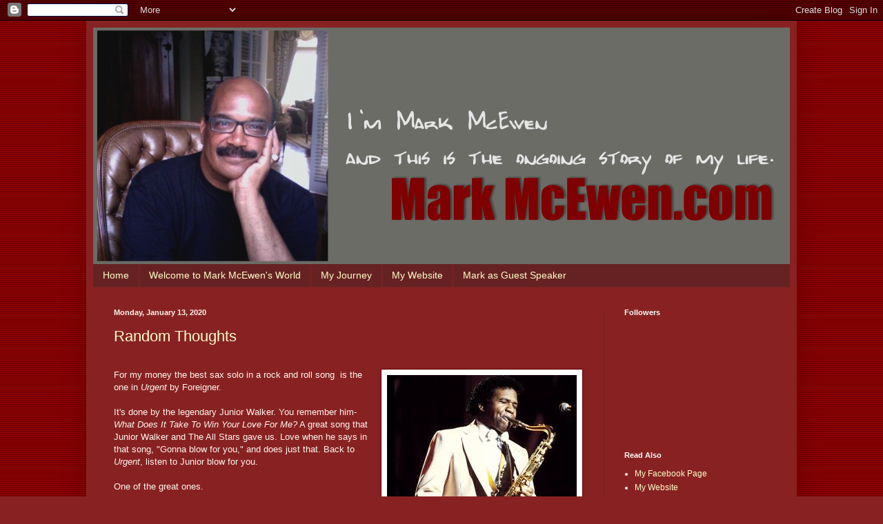

--- FILE ---
content_type: text/html; charset=UTF-8
request_url: https://iammarkmcewen.blogspot.com/2020/01/
body_size: 11557
content:
<!DOCTYPE html>
<html class='v2' dir='ltr' lang='en'>
<head>
<link href='https://www.blogger.com/static/v1/widgets/335934321-css_bundle_v2.css' rel='stylesheet' type='text/css'/>
<meta content='width=1100' name='viewport'/>
<meta content='text/html; charset=UTF-8' http-equiv='Content-Type'/>
<meta content='blogger' name='generator'/>
<link href='https://iammarkmcewen.blogspot.com/favicon.ico' rel='icon' type='image/x-icon'/>
<link href='http://iammarkmcewen.blogspot.com/2020/01/' rel='canonical'/>
<link rel="alternate" type="application/atom+xml" title="Mark McEwen&#39;s World - Atom" href="https://iammarkmcewen.blogspot.com/feeds/posts/default" />
<link rel="alternate" type="application/rss+xml" title="Mark McEwen&#39;s World - RSS" href="https://iammarkmcewen.blogspot.com/feeds/posts/default?alt=rss" />
<link rel="service.post" type="application/atom+xml" title="Mark McEwen&#39;s World - Atom" href="https://www.blogger.com/feeds/9179713647501988725/posts/default" />
<!--Can't find substitution for tag [blog.ieCssRetrofitLinks]-->
<meta content='http://iammarkmcewen.blogspot.com/2020/01/' property='og:url'/>
<meta content='Mark McEwen&#39;s World' property='og:title'/>
<meta content='I am a Stroke Survivor, Father, Husband and Pontificator' property='og:description'/>
<title>Mark McEwen's World: January 2020</title>
<style id='page-skin-1' type='text/css'><!--
/*
-----------------------------------------------
Blogger Template Style
Name:     Simple
Designer: Blogger
URL:      www.blogger.com
----------------------------------------------- */
/* Content
----------------------------------------------- */
body {
font: normal normal 12px Verdana, Geneva, sans-serif;
color: #fff5ee;
background: #882222 url(//4.bp.blogspot.com/-isE8Vx5MvUc/VEkofLmA-pI/AAAAAAAAAGU/l9L5pRFwres/s0/mm_bg_red.gif) repeat fixed top left;
padding: 0 40px 40px 40px;
}
html body .region-inner {
min-width: 0;
max-width: 100%;
width: auto;
}
h2 {
font-size: 22px;
}
a:link {
text-decoration:none;
color: #ffffcc;
}
a:visited {
text-decoration:none;
color: #ddbb99;
}
a:hover {
text-decoration:underline;
color: #ffffff;
}
.body-fauxcolumn-outer .fauxcolumn-inner {
background: transparent none repeat scroll top left;
_background-image: none;
}
.body-fauxcolumn-outer .cap-top {
position: absolute;
z-index: 1;
height: 400px;
width: 100%;
}
.body-fauxcolumn-outer .cap-top .cap-left {
width: 100%;
background: transparent none repeat-x scroll top left;
_background-image: none;
}
.content-outer {
-moz-box-shadow: 0 0 40px rgba(0, 0, 0, .15);
-webkit-box-shadow: 0 0 5px rgba(0, 0, 0, .15);
-goog-ms-box-shadow: 0 0 10px #333333;
box-shadow: 0 0 40px rgba(0, 0, 0, .15);
margin-bottom: 1px;
}
.content-inner {
padding: 10px 10px;
}
.content-inner {
background-color: #882222;
}
/* Header
----------------------------------------------- */
.header-outer {
background: #706c62 url(//www.blogblog.com/1kt/simple/gradients_deep.png) repeat-x scroll 0 -400px;
_background-image: none;
}
.Header h1 {
font: normal bold 24px Verdana, Geneva, sans-serif;
color: #ffffff;
text-shadow: -1px -1px 1px rgba(0, 0, 0, .2);
}
.Header h1 a {
color: #ffffff;
}
.Header .description {
font-size: 140%;
color: #ffffff;
}
.header-inner .Header .titlewrapper {
padding: 22px 30px;
}
.header-inner .Header .descriptionwrapper {
padding: 0 30px;
}
/* Tabs
----------------------------------------------- */
.tabs-inner .section:first-child {
border-top: 0 solid #772222;
}
.tabs-inner .section:first-child ul {
margin-top: -0;
border-top: 0 solid #772222;
border-left: 0 solid #772222;
border-right: 0 solid #772222;
}
.tabs-inner .widget ul {
background: #662222 none repeat-x scroll 0 -800px;
_background-image: none;
border-bottom: 1px solid #772222;
margin-top: 1px;
margin-left: -30px;
margin-right: -30px;
}
.tabs-inner .widget li a {
display: inline-block;
padding: .6em 1em;
font: normal normal 14px Arial, Tahoma, Helvetica, FreeSans, sans-serif;
color: #ffffcc;
border-left: 1px solid #882222;
border-right: 0 solid #772222;
}
.tabs-inner .widget li:first-child a {
border-left: none;
}
.tabs-inner .widget li.selected a, .tabs-inner .widget li a:hover {
color: #ffffff;
background-color: #552222;
text-decoration: none;
}
/* Columns
----------------------------------------------- */
.main-outer {
border-top: 0 solid #772222;
}
.fauxcolumn-left-outer .fauxcolumn-inner {
border-right: 1px solid #772222;
}
.fauxcolumn-right-outer .fauxcolumn-inner {
border-left: 1px solid #772222;
}
/* Headings
----------------------------------------------- */
div.widget > h2,
div.widget h2.title {
margin: 0 0 1em 0;
font: normal bold 11px Arial, Tahoma, Helvetica, FreeSans, sans-serif;
color: #ffffff;
}
/* Widgets
----------------------------------------------- */
.widget .zippy {
color: #999999;
text-shadow: 2px 2px 1px rgba(0, 0, 0, .1);
}
.widget .popular-posts ul {
list-style: none;
}
/* Posts
----------------------------------------------- */
h2.date-header {
font: normal bold 11px Arial, Tahoma, Helvetica, FreeSans, sans-serif;
}
.date-header span {
background-color: transparent;
color: #fff5ee;
padding: inherit;
letter-spacing: inherit;
margin: inherit;
}
.main-inner {
padding-top: 30px;
padding-bottom: 30px;
}
.main-inner .column-center-inner {
padding: 0 15px;
}
.main-inner .column-center-inner .section {
margin: 0 15px;
}
.post {
margin: 0 0 25px 0;
}
h3.post-title, .comments h4 {
font: normal normal 22px Arial, Tahoma, Helvetica, FreeSans, sans-serif;
margin: .75em 0 0;
}
.post-body {
font-size: 110%;
line-height: 1.4;
position: relative;
}
.post-body img, .post-body .tr-caption-container, .Profile img, .Image img,
.BlogList .item-thumbnail img {
padding: 4px;
background: #ffffff;
border: 1px solid #660000;
-moz-box-shadow: 1px 1px 5px rgba(0, 0, 0, .1);
-webkit-box-shadow: 1px 1px 5px rgba(0, 0, 0, .1);
box-shadow: 1px 1px 5px rgba(0, 0, 0, .1);
}
.post-body img, .post-body .tr-caption-container {
padding: 8px;
}
.post-body .tr-caption-container {
color: #333333;
}
.post-body .tr-caption-container img {
padding: 0;
background: transparent;
border: none;
-moz-box-shadow: 0 0 0 rgba(0, 0, 0, .1);
-webkit-box-shadow: 0 0 0 rgba(0, 0, 0, .1);
box-shadow: 0 0 0 rgba(0, 0, 0, .1);
}
.post-header {
margin: 0 0 1.5em;
line-height: 1.6;
font-size: 90%;
}
.post-footer {
margin: 20px -2px 0;
padding: 5px 10px;
color: #eeddcc;
background-color: #772222;
border-bottom: 1px solid transparent;
line-height: 1.6;
font-size: 90%;
}
#comments .comment-author {
padding-top: 1.5em;
border-top: 1px solid #772222;
background-position: 0 1.5em;
}
#comments .comment-author:first-child {
padding-top: 0;
border-top: none;
}
.avatar-image-container {
margin: .2em 0 0;
}
#comments .avatar-image-container img {
border: 1px solid #660000;
}
/* Comments
----------------------------------------------- */
.comments .comments-content .icon.blog-author {
background-repeat: no-repeat;
background-image: url([data-uri]);
}
.comments .comments-content .loadmore a {
border-top: 1px solid #999999;
border-bottom: 1px solid #999999;
}
.comments .comment-thread.inline-thread {
background-color: #772222;
}
.comments .continue {
border-top: 2px solid #999999;
}
/* Accents
---------------------------------------------- */
.section-columns td.columns-cell {
border-left: 1px solid #772222;
}
.blog-pager {
background: transparent none no-repeat scroll top center;
}
.blog-pager-older-link, .home-link,
.blog-pager-newer-link {
background-color: #882222;
padding: 5px;
}
.footer-outer {
border-top: 0 dashed #bbbbbb;
}
/* Mobile
----------------------------------------------- */
body.mobile  {
background-size: auto;
}
.mobile .body-fauxcolumn-outer {
background: transparent none repeat scroll top left;
}
.mobile .body-fauxcolumn-outer .cap-top {
background-size: 100% auto;
}
.mobile .content-outer {
-webkit-box-shadow: 0 0 3px rgba(0, 0, 0, .15);
box-shadow: 0 0 3px rgba(0, 0, 0, .15);
}
.mobile .tabs-inner .widget ul {
margin-left: 0;
margin-right: 0;
}
.mobile .post {
margin: 0;
}
.mobile .main-inner .column-center-inner .section {
margin: 0;
}
.mobile .date-header span {
padding: 0.1em 10px;
margin: 0 -10px;
}
.mobile h3.post-title {
margin: 0;
}
.mobile .blog-pager {
background: transparent none no-repeat scroll top center;
}
.mobile .footer-outer {
border-top: none;
}
.mobile .main-inner, .mobile .footer-inner {
background-color: #882222;
}
.mobile-index-contents {
color: #fff5ee;
}
.mobile-link-button {
background-color: #ffffcc;
}
.mobile-link-button a:link, .mobile-link-button a:visited {
color: #882222;
}
.mobile .tabs-inner .section:first-child {
border-top: none;
}
.mobile .tabs-inner .PageList .widget-content {
background-color: #552222;
color: #ffffff;
border-top: 1px solid #772222;
border-bottom: 1px solid #772222;
}
.mobile .tabs-inner .PageList .widget-content .pagelist-arrow {
border-left: 1px solid #772222;
}

--></style>
<style id='template-skin-1' type='text/css'><!--
body {
min-width: 1030px;
}
.content-outer, .content-fauxcolumn-outer, .region-inner {
min-width: 1030px;
max-width: 1030px;
_width: 1030px;
}
.main-inner .columns {
padding-left: 0;
padding-right: 270px;
}
.main-inner .fauxcolumn-center-outer {
left: 0;
right: 270px;
/* IE6 does not respect left and right together */
_width: expression(this.parentNode.offsetWidth -
parseInt("0") -
parseInt("270px") + 'px');
}
.main-inner .fauxcolumn-left-outer {
width: 0;
}
.main-inner .fauxcolumn-right-outer {
width: 270px;
}
.main-inner .column-left-outer {
width: 0;
right: 100%;
margin-left: -0;
}
.main-inner .column-right-outer {
width: 270px;
margin-right: -270px;
}
#layout {
min-width: 0;
}
#layout .content-outer {
min-width: 0;
width: 800px;
}
#layout .region-inner {
min-width: 0;
width: auto;
}
body#layout div.add_widget {
padding: 8px;
}
body#layout div.add_widget a {
margin-left: 32px;
}
--></style>
<style>
    body {background-image:url(\/\/4.bp.blogspot.com\/-isE8Vx5MvUc\/VEkofLmA-pI\/AAAAAAAAAGU\/l9L5pRFwres\/s0\/mm_bg_red.gif);}
    
@media (max-width: 200px) { body {background-image:url(\/\/4.bp.blogspot.com\/-isE8Vx5MvUc\/VEkofLmA-pI\/AAAAAAAAAGU\/l9L5pRFwres\/w200\/mm_bg_red.gif);}}
@media (max-width: 400px) and (min-width: 201px) { body {background-image:url(\/\/4.bp.blogspot.com\/-isE8Vx5MvUc\/VEkofLmA-pI\/AAAAAAAAAGU\/l9L5pRFwres\/w400\/mm_bg_red.gif);}}
@media (max-width: 800px) and (min-width: 401px) { body {background-image:url(\/\/4.bp.blogspot.com\/-isE8Vx5MvUc\/VEkofLmA-pI\/AAAAAAAAAGU\/l9L5pRFwres\/w800\/mm_bg_red.gif);}}
@media (max-width: 1200px) and (min-width: 801px) { body {background-image:url(\/\/4.bp.blogspot.com\/-isE8Vx5MvUc\/VEkofLmA-pI\/AAAAAAAAAGU\/l9L5pRFwres\/w1200\/mm_bg_red.gif);}}
/* Last tag covers anything over one higher than the previous max-size cap. */
@media (min-width: 1201px) { body {background-image:url(\/\/4.bp.blogspot.com\/-isE8Vx5MvUc\/VEkofLmA-pI\/AAAAAAAAAGU\/l9L5pRFwres\/w1600\/mm_bg_red.gif);}}
  </style>
<link href='https://www.blogger.com/dyn-css/authorization.css?targetBlogID=9179713647501988725&amp;zx=5caa59a8-b0ba-4a4b-81ea-b963a27d346a' media='none' onload='if(media!=&#39;all&#39;)media=&#39;all&#39;' rel='stylesheet'/><noscript><link href='https://www.blogger.com/dyn-css/authorization.css?targetBlogID=9179713647501988725&amp;zx=5caa59a8-b0ba-4a4b-81ea-b963a27d346a' rel='stylesheet'/></noscript>
<meta name='google-adsense-platform-account' content='ca-host-pub-1556223355139109'/>
<meta name='google-adsense-platform-domain' content='blogspot.com'/>

</head>
<body class='loading variant-deep'>
<div class='navbar section' id='navbar' name='Navbar'><div class='widget Navbar' data-version='1' id='Navbar1'><script type="text/javascript">
    function setAttributeOnload(object, attribute, val) {
      if(window.addEventListener) {
        window.addEventListener('load',
          function(){ object[attribute] = val; }, false);
      } else {
        window.attachEvent('onload', function(){ object[attribute] = val; });
      }
    }
  </script>
<div id="navbar-iframe-container"></div>
<script type="text/javascript" src="https://apis.google.com/js/platform.js"></script>
<script type="text/javascript">
      gapi.load("gapi.iframes:gapi.iframes.style.bubble", function() {
        if (gapi.iframes && gapi.iframes.getContext) {
          gapi.iframes.getContext().openChild({
              url: 'https://www.blogger.com/navbar/9179713647501988725?origin\x3dhttps://iammarkmcewen.blogspot.com',
              where: document.getElementById("navbar-iframe-container"),
              id: "navbar-iframe"
          });
        }
      });
    </script><script type="text/javascript">
(function() {
var script = document.createElement('script');
script.type = 'text/javascript';
script.src = '//pagead2.googlesyndication.com/pagead/js/google_top_exp.js';
var head = document.getElementsByTagName('head')[0];
if (head) {
head.appendChild(script);
}})();
</script>
</div></div>
<div class='body-fauxcolumns'>
<div class='fauxcolumn-outer body-fauxcolumn-outer'>
<div class='cap-top'>
<div class='cap-left'></div>
<div class='cap-right'></div>
</div>
<div class='fauxborder-left'>
<div class='fauxborder-right'></div>
<div class='fauxcolumn-inner'>
</div>
</div>
<div class='cap-bottom'>
<div class='cap-left'></div>
<div class='cap-right'></div>
</div>
</div>
</div>
<div class='content'>
<div class='content-fauxcolumns'>
<div class='fauxcolumn-outer content-fauxcolumn-outer'>
<div class='cap-top'>
<div class='cap-left'></div>
<div class='cap-right'></div>
</div>
<div class='fauxborder-left'>
<div class='fauxborder-right'></div>
<div class='fauxcolumn-inner'>
</div>
</div>
<div class='cap-bottom'>
<div class='cap-left'></div>
<div class='cap-right'></div>
</div>
</div>
</div>
<div class='content-outer'>
<div class='content-cap-top cap-top'>
<div class='cap-left'></div>
<div class='cap-right'></div>
</div>
<div class='fauxborder-left content-fauxborder-left'>
<div class='fauxborder-right content-fauxborder-right'></div>
<div class='content-inner'>
<header>
<div class='header-outer'>
<div class='header-cap-top cap-top'>
<div class='cap-left'></div>
<div class='cap-right'></div>
</div>
<div class='fauxborder-left header-fauxborder-left'>
<div class='fauxborder-right header-fauxborder-right'></div>
<div class='region-inner header-inner'>
<div class='header section' id='header' name='Header'><div class='widget Header' data-version='1' id='Header1'>
<div id='header-inner'>
<a href='https://iammarkmcewen.blogspot.com/' style='display: block'>
<img alt='Mark McEwen&#39;s World' height='343px; ' id='Header1_headerimg' src='https://blogger.googleusercontent.com/img/b/R29vZ2xl/AVvXsEgRziK5ijEI98L7YYCKJCcdJ4ZeNGQP1oMkcJj8-GK-pR6odSV0V0hDWmXs7DoFOxqH1_Ok-GyLBwCDMwOT5tpTbJKRryBHQs5sjXI3WY5Ts-39qLNKHLFFDpqLhv9WGJ29xWvwZ1jZfPo/s1600/BloggerHeader.png' style='display: block' width='1010px; '/>
</a>
</div>
</div></div>
</div>
</div>
<div class='header-cap-bottom cap-bottom'>
<div class='cap-left'></div>
<div class='cap-right'></div>
</div>
</div>
</header>
<div class='tabs-outer'>
<div class='tabs-cap-top cap-top'>
<div class='cap-left'></div>
<div class='cap-right'></div>
</div>
<div class='fauxborder-left tabs-fauxborder-left'>
<div class='fauxborder-right tabs-fauxborder-right'></div>
<div class='region-inner tabs-inner'>
<div class='tabs section' id='crosscol' name='Cross-Column'><div class='widget PageList' data-version='1' id='PageList1'>
<h2>Pages</h2>
<div class='widget-content'>
<ul>
<li>
<a href='https://iammarkmcewen.blogspot.com/'>Home</a>
</li>
<li>
<a href='https://iammarkmcewen.blogspot.com/p/welcome-to-mark-mcewens-world.html'>Welcome to Mark McEwen's World</a>
</li>
<li>
<a href='https://iammarkmcewen.blogspot.com/p/about-mark-mcewen.html'>My Journey</a>
</li>
<li>
<a href='http://www.markmcewen.com'>My Website</a>
</li>
<li>
<a href='http://markmcewen.com/markbio.htm'>Mark as Guest Speaker</a>
</li>
</ul>
<div class='clear'></div>
</div>
</div></div>
<div class='tabs no-items section' id='crosscol-overflow' name='Cross-Column 2'></div>
</div>
</div>
<div class='tabs-cap-bottom cap-bottom'>
<div class='cap-left'></div>
<div class='cap-right'></div>
</div>
</div>
<div class='main-outer'>
<div class='main-cap-top cap-top'>
<div class='cap-left'></div>
<div class='cap-right'></div>
</div>
<div class='fauxborder-left main-fauxborder-left'>
<div class='fauxborder-right main-fauxborder-right'></div>
<div class='region-inner main-inner'>
<div class='columns fauxcolumns'>
<div class='fauxcolumn-outer fauxcolumn-center-outer'>
<div class='cap-top'>
<div class='cap-left'></div>
<div class='cap-right'></div>
</div>
<div class='fauxborder-left'>
<div class='fauxborder-right'></div>
<div class='fauxcolumn-inner'>
</div>
</div>
<div class='cap-bottom'>
<div class='cap-left'></div>
<div class='cap-right'></div>
</div>
</div>
<div class='fauxcolumn-outer fauxcolumn-left-outer'>
<div class='cap-top'>
<div class='cap-left'></div>
<div class='cap-right'></div>
</div>
<div class='fauxborder-left'>
<div class='fauxborder-right'></div>
<div class='fauxcolumn-inner'>
</div>
</div>
<div class='cap-bottom'>
<div class='cap-left'></div>
<div class='cap-right'></div>
</div>
</div>
<div class='fauxcolumn-outer fauxcolumn-right-outer'>
<div class='cap-top'>
<div class='cap-left'></div>
<div class='cap-right'></div>
</div>
<div class='fauxborder-left'>
<div class='fauxborder-right'></div>
<div class='fauxcolumn-inner'>
</div>
</div>
<div class='cap-bottom'>
<div class='cap-left'></div>
<div class='cap-right'></div>
</div>
</div>
<!-- corrects IE6 width calculation -->
<div class='columns-inner'>
<div class='column-center-outer'>
<div class='column-center-inner'>
<div class='main section' id='main' name='Main'><div class='widget Blog' data-version='1' id='Blog1'>
<div class='blog-posts hfeed'>

          <div class="date-outer">
        
<h2 class='date-header'><span>Monday, January 13, 2020</span></h2>

          <div class="date-posts">
        
<div class='post-outer'>
<div class='post hentry uncustomized-post-template' itemprop='blogPost' itemscope='itemscope' itemtype='http://schema.org/BlogPosting'>
<meta content='https://blogger.googleusercontent.com/img/b/R29vZ2xl/AVvXsEimBDj_QZimAfAYariPe-4l2ksPn4vVxbvJqj2RgHhcH5yjlj3YFbFrSkKtQS1bf_LKPezaNQBSSFUBmz2ThcmKftXflN_yhcq8Pz1gR-NUx3-cdBJW64Gj3j3pJl9va56ha-vpJgBSuZ2j/s1600/Unknown-6.jpeg' itemprop='image_url'/>
<meta content='9179713647501988725' itemprop='blogId'/>
<meta content='5141545483927756429' itemprop='postId'/>
<a name='5141545483927756429'></a>
<h3 class='post-title entry-title' itemprop='name'>
<a href='https://iammarkmcewen.blogspot.com/2020/01/random-thoughts.html'>Random Thoughts</a>
</h3>
<div class='post-header'>
<div class='post-header-line-1'></div>
</div>
<div class='post-body entry-content' id='post-body-5141545483927756429' itemprop='description articleBody'>
<br />
<div class="separator" style="clear: right; float: right; margin-bottom: 1em; margin-left: 1em; text-align: center;">
<img border="0" data-original-height="183" data-original-width="275" src="https://blogger.googleusercontent.com/img/b/R29vZ2xl/AVvXsEimBDj_QZimAfAYariPe-4l2ksPn4vVxbvJqj2RgHhcH5yjlj3YFbFrSkKtQS1bf_LKPezaNQBSSFUBmz2ThcmKftXflN_yhcq8Pz1gR-NUx3-cdBJW64Gj3j3pJl9va56ha-vpJgBSuZ2j/s1600/Unknown-6.jpeg" /></div>
<span style="text-align: center;">For my money the best sax solo in a rock and roll song &nbsp;is the one in&nbsp;</span><i style="text-align: center;">Urgent</i><span style="text-align: center;">&nbsp;by Foreigner.</span><br />
<span style="text-align: center;"><br /></span>
It's done by the legendary Junior Walker. You remember him-<i>What Does It Take To Win Your Love For Me?</i>&nbsp;A great song that Junior Walker and The All Stars gave us. Love when he says in that song, "Gonna blow for you," and does just that. Back to <i>Urgent</i>, listen to Junior blow for you.<br />
<br />
One of the great ones.<br />
<br />
New Years Day was the first Wednesday of the decade. Just saying.<br />
<br />
I love my Dad very much. He's now 90, lives in a retirement home in Maryland and I speak to him every day. Here's the thing-he suffers from a mild case of Alzheimers and I repeat myself. We're a match made in heaven. I can tell him stuff I told him yesterday and he's always like, "Really?"<br />
<br />
A match made in heaven I tell ya.<br />
<br />
How come food that's bad for you is cheaper than food that's good for you? I'm talking chips and candy and cookies and more. Don't think so? Go to your local 7-11 you'll see.<br />
<div>
<br /></div>
I always say, &#8220;Life is funny and I don't mean ha-ha.&#8221; Example...If you had told me years ago I'd be living in Florida I would have said no way. Way. I've lived here 15 years. Another example...If you had told me years ago that I'd have twins I would have said no way. Way. Hello Miles and Griffin.<br />
<br />
You also find yourself in situations and you wonder, "How'd I get <i>here</i>?"<br />
<br />
The next time you're up to your waist in you know what and you don't know how you got there? Remember Life is funny and I don't mean ha-ha.<br />
<br />
You know I substitute teach, I have two wonderful memories.<br />
<br />
<div class="separator" style="clear: both; text-align: center;">
<a href="https://blogger.googleusercontent.com/img/b/R29vZ2xl/AVvXsEjcSdWB5F_O5wxNhZPZnUnOzezeKKFwSdDUQCdjQG_gYp4jS1tZTbu8J8Lmg15vqd_apiLCBpxKXsbjuQDtbt5YeFlaWSXGSLBWFdOurWlCjk_DUC0A400ec1Ci__KLhNWwdsmVR0O7HKan/s1600/images-1.jpeg" imageanchor="1" style="clear: left; float: left; margin-bottom: 1em; margin-right: 1em;"><img border="0" data-original-height="223" data-original-width="220" src="https://blogger.googleusercontent.com/img/b/R29vZ2xl/AVvXsEjcSdWB5F_O5wxNhZPZnUnOzezeKKFwSdDUQCdjQG_gYp4jS1tZTbu8J8Lmg15vqd_apiLCBpxKXsbjuQDtbt5YeFlaWSXGSLBWFdOurWlCjk_DUC0A400ec1Ci__KLhNWwdsmVR0O7HKan/s1600/images-1.jpeg" /></a></div>
One day I'm at a high school subbing for a mechanics class. The room is full of guys who either have a Ford-150 pickup truck or are saving to get one. When you sub you're basically a babysitter so there I am, babysitting, and one of the kids has a speaker about the size of a beer can and he's playing songs off his iPhone. He plays a few and then he plays <i>Take Me Home&nbsp;Country Roads </i>by John Denver. The class starts singing along. And not just singing but eyes closed, faces pointed upward singing. I ask one student, "How do you know that song?," 'cause it came out when I was much younger. &nbsp;He tells me his teacher plays it all the time. Them singing? Right out of a movie.<br />
<br />
The second memory also involves a song. I'm subbing at another high school and I casually mention to the class that my current favorite line in a song is 'My mama don't like you and she likes everyone.' That's from a Justin Bieber song, <i>Love Yourself. </i>The class immediately starts singing that.<br />
<br />
As I'm sitting there having this wash over me I think, once again, right out of a movie.<br />
<br />
I do things together with my twins and different things with each one individually. With one I go to the movies, his choice. I see things I wouldn't normally see...<i>A Quiet Place,</i>&nbsp;<i>Queen and Slim, The Joker.</i> It's great sharing that experience with my son.<br />
<br />
However.<br />
<br />
I do draw the line at some of his choices. He went to see <i>It Part Two.</i> It's a scary movie about a clown with big teeth who does horrible things. I wouldn't go. I told him that when you get your popcorn and settle in to your seat, look around the theater.<br />
<br />
What you won't see is me.<br />
<br />
When my daughter, Maya, was about 4 I took her to a friend's birthday party. There was pizza and cake for the kids. After they sang Happy Birthday a clown jumped out and said, "Happy Birthday!" All the kids started crying.<br />
<br />
Too, too funny.<br />
<br />
Just some thoughts.<br />
<br />
<br />
#MarkMcEwen <br />
Subscribe to my blog: <a href="http://iammarkmcewen.blogspot.com/feeds/posts/default" target="_blank">Mark McEwen's World </a><br />
Follow me on twitter: <a href="http://twitter.com/McEwenMark" target="_blank">@mcewenmark</a> <br />
Like my page on facebook: <a href="http://www.facebook.com/MarkMcEwensWorld" target="_blank">www.facebook.com/markmcewensworld</a> <br />
And also visit my website: <a href="http://www.markmcewen.com/" target="_blank">www.markmcewen.com</a>
<div style='clear: both;'></div>
</div>
<div class='post-footer'>
<div class='post-footer-line post-footer-line-1'>
<span class='post-author vcard'>
</span>
<span class='post-timestamp'>
</span>
<span class='post-comment-link'>
<a class='comment-link' href='https://iammarkmcewen.blogspot.com/2020/01/random-thoughts.html#comment-form' onclick=''>
No comments:
  </a>
</span>
<span class='post-icons'>
<span class='item-control blog-admin pid-1808419487'>
<a href='https://www.blogger.com/post-edit.g?blogID=9179713647501988725&postID=5141545483927756429&from=pencil' title='Edit Post'>
<img alt='' class='icon-action' height='18' src='https://resources.blogblog.com/img/icon18_edit_allbkg.gif' width='18'/>
</a>
</span>
</span>
<div class='post-share-buttons goog-inline-block'>
<a class='goog-inline-block share-button sb-email' href='https://www.blogger.com/share-post.g?blogID=9179713647501988725&postID=5141545483927756429&target=email' target='_blank' title='Email This'><span class='share-button-link-text'>Email This</span></a><a class='goog-inline-block share-button sb-blog' href='https://www.blogger.com/share-post.g?blogID=9179713647501988725&postID=5141545483927756429&target=blog' onclick='window.open(this.href, "_blank", "height=270,width=475"); return false;' target='_blank' title='BlogThis!'><span class='share-button-link-text'>BlogThis!</span></a><a class='goog-inline-block share-button sb-twitter' href='https://www.blogger.com/share-post.g?blogID=9179713647501988725&postID=5141545483927756429&target=twitter' target='_blank' title='Share to X'><span class='share-button-link-text'>Share to X</span></a><a class='goog-inline-block share-button sb-facebook' href='https://www.blogger.com/share-post.g?blogID=9179713647501988725&postID=5141545483927756429&target=facebook' onclick='window.open(this.href, "_blank", "height=430,width=640"); return false;' target='_blank' title='Share to Facebook'><span class='share-button-link-text'>Share to Facebook</span></a><a class='goog-inline-block share-button sb-pinterest' href='https://www.blogger.com/share-post.g?blogID=9179713647501988725&postID=5141545483927756429&target=pinterest' target='_blank' title='Share to Pinterest'><span class='share-button-link-text'>Share to Pinterest</span></a>
</div>
</div>
<div class='post-footer-line post-footer-line-2'>
<span class='post-labels'>
</span>
</div>
<div class='post-footer-line post-footer-line-3'>
<span class='post-location'>
</span>
</div>
</div>
</div>
</div>

        </div></div>
      
</div>
<div class='blog-pager' id='blog-pager'>
<span id='blog-pager-newer-link'>
<a class='blog-pager-newer-link' href='https://iammarkmcewen.blogspot.com/search?updated-max=2020-04-02T08:24:00-04:00&amp;max-results=1&amp;reverse-paginate=true' id='Blog1_blog-pager-newer-link' title='Newer Posts'>Newer Posts</a>
</span>
<span id='blog-pager-older-link'>
<a class='blog-pager-older-link' href='https://iammarkmcewen.blogspot.com/search?updated-max=2020-01-13T14:55:00-05:00&amp;max-results=1' id='Blog1_blog-pager-older-link' title='Older Posts'>Older Posts</a>
</span>
<a class='home-link' href='https://iammarkmcewen.blogspot.com/'>Home</a>
</div>
<div class='clear'></div>
<div class='blog-feeds'>
<div class='feed-links'>
Subscribe to:
<a class='feed-link' href='https://iammarkmcewen.blogspot.com/feeds/posts/default' target='_blank' type='application/atom+xml'>Comments (Atom)</a>
</div>
</div>
</div></div>
</div>
</div>
<div class='column-left-outer'>
<div class='column-left-inner'>
<aside>
</aside>
</div>
</div>
<div class='column-right-outer'>
<div class='column-right-inner'>
<aside>
<div class='sidebar section' id='sidebar-right-1'><div class='widget Followers' data-version='1' id='Followers1'>
<h2 class='title'>Followers</h2>
<div class='widget-content'>
<div id='Followers1-wrapper'>
<div style='margin-right:2px;'>
<div><script type="text/javascript" src="https://apis.google.com/js/platform.js"></script>
<div id="followers-iframe-container"></div>
<script type="text/javascript">
    window.followersIframe = null;
    function followersIframeOpen(url) {
      gapi.load("gapi.iframes", function() {
        if (gapi.iframes && gapi.iframes.getContext) {
          window.followersIframe = gapi.iframes.getContext().openChild({
            url: url,
            where: document.getElementById("followers-iframe-container"),
            messageHandlersFilter: gapi.iframes.CROSS_ORIGIN_IFRAMES_FILTER,
            messageHandlers: {
              '_ready': function(obj) {
                window.followersIframe.getIframeEl().height = obj.height;
              },
              'reset': function() {
                window.followersIframe.close();
                followersIframeOpen("https://www.blogger.com/followers/frame/9179713647501988725?colors\x3dCgt0cmFuc3BhcmVudBILdHJhbnNwYXJlbnQaByNmZmY1ZWUiByNmZmZmY2MqByM4ODIyMjIyByNmZmZmZmY6ByNmZmY1ZWVCByNmZmZmY2NKByM5OTk5OTlSByNmZmZmY2NaC3RyYW5zcGFyZW50\x26pageSize\x3d21\x26hl\x3den\x26origin\x3dhttps://iammarkmcewen.blogspot.com");
              },
              'open': function(url) {
                window.followersIframe.close();
                followersIframeOpen(url);
              }
            }
          });
        }
      });
    }
    followersIframeOpen("https://www.blogger.com/followers/frame/9179713647501988725?colors\x3dCgt0cmFuc3BhcmVudBILdHJhbnNwYXJlbnQaByNmZmY1ZWUiByNmZmZmY2MqByM4ODIyMjIyByNmZmZmZmY6ByNmZmY1ZWVCByNmZmZmY2NKByM5OTk5OTlSByNmZmZmY2NaC3RyYW5zcGFyZW50\x26pageSize\x3d21\x26hl\x3den\x26origin\x3dhttps://iammarkmcewen.blogspot.com");
  </script></div>
</div>
</div>
<div class='clear'></div>
</div>
</div><div class='widget LinkList' data-version='1' id='LinkList1'>
<h2>Read Also</h2>
<div class='widget-content'>
<ul>
<li><a href='http://www.facebook.com/MarkMcEwenOn6'>My Facebook Page</a></li>
<li><a href='http://www.markmcewen.com'>My Website</a></li>
<li><a href="//www.youtube.com/user/MrMarkymo">My YouTube Channel</a></li>
<li><a href='http://www.strokeassociation.org/STROKEORG/'>American Stroke Association</a></li>
<li><a href='http://www.stroke.org/site/PageNavigator/HOME'>National Stroke Association</a></li>
</ul>
<div class='clear'></div>
</div>
</div><div class='widget BlogArchive' data-version='1' id='BlogArchive1'>
<h2>Blog Archive</h2>
<div class='widget-content'>
<div id='ArchiveList'>
<div id='BlogArchive1_ArchiveList'>
<ul class='flat'>
<li class='archivedate'>
<a href='https://iammarkmcewen.blogspot.com/2025/09/'>September</a> (1)
      </li>
<li class='archivedate'>
<a href='https://iammarkmcewen.blogspot.com/2024/07/'>July</a> (1)
      </li>
<li class='archivedate'>
<a href='https://iammarkmcewen.blogspot.com/2023/07/'>July</a> (2)
      </li>
<li class='archivedate'>
<a href='https://iammarkmcewen.blogspot.com/2023/06/'>June</a> (1)
      </li>
<li class='archivedate'>
<a href='https://iammarkmcewen.blogspot.com/2023/03/'>March</a> (1)
      </li>
<li class='archivedate'>
<a href='https://iammarkmcewen.blogspot.com/2022/07/'>July</a> (1)
      </li>
<li class='archivedate'>
<a href='https://iammarkmcewen.blogspot.com/2022/03/'>March</a> (1)
      </li>
<li class='archivedate'>
<a href='https://iammarkmcewen.blogspot.com/2022/01/'>January</a> (1)
      </li>
<li class='archivedate'>
<a href='https://iammarkmcewen.blogspot.com/2021/09/'>September</a> (1)
      </li>
<li class='archivedate'>
<a href='https://iammarkmcewen.blogspot.com/2021/08/'>August</a> (4)
      </li>
<li class='archivedate'>
<a href='https://iammarkmcewen.blogspot.com/2021/06/'>June</a> (1)
      </li>
<li class='archivedate'>
<a href='https://iammarkmcewen.blogspot.com/2021/05/'>May</a> (1)
      </li>
<li class='archivedate'>
<a href='https://iammarkmcewen.blogspot.com/2021/03/'>March</a> (4)
      </li>
<li class='archivedate'>
<a href='https://iammarkmcewen.blogspot.com/2021/02/'>February</a> (1)
      </li>
<li class='archivedate'>
<a href='https://iammarkmcewen.blogspot.com/2021/01/'>January</a> (2)
      </li>
<li class='archivedate'>
<a href='https://iammarkmcewen.blogspot.com/2020/12/'>December</a> (1)
      </li>
<li class='archivedate'>
<a href='https://iammarkmcewen.blogspot.com/2020/10/'>October</a> (3)
      </li>
<li class='archivedate'>
<a href='https://iammarkmcewen.blogspot.com/2020/08/'>August</a> (2)
      </li>
<li class='archivedate'>
<a href='https://iammarkmcewen.blogspot.com/2020/07/'>July</a> (1)
      </li>
<li class='archivedate'>
<a href='https://iammarkmcewen.blogspot.com/2020/06/'>June</a> (3)
      </li>
<li class='archivedate'>
<a href='https://iammarkmcewen.blogspot.com/2020/05/'>May</a> (2)
      </li>
<li class='archivedate'>
<a href='https://iammarkmcewen.blogspot.com/2020/04/'>April</a> (4)
      </li>
<li class='archivedate'>
<a href='https://iammarkmcewen.blogspot.com/2020/03/'>March</a> (1)
      </li>
<li class='archivedate'>
<a href='https://iammarkmcewen.blogspot.com/2020/01/'>January</a> (1)
      </li>
<li class='archivedate'>
<a href='https://iammarkmcewen.blogspot.com/2019/12/'>December</a> (2)
      </li>
<li class='archivedate'>
<a href='https://iammarkmcewen.blogspot.com/2019/11/'>November</a> (1)
      </li>
<li class='archivedate'>
<a href='https://iammarkmcewen.blogspot.com/2019/10/'>October</a> (2)
      </li>
<li class='archivedate'>
<a href='https://iammarkmcewen.blogspot.com/2019/09/'>September</a> (4)
      </li>
<li class='archivedate'>
<a href='https://iammarkmcewen.blogspot.com/2019/08/'>August</a> (1)
      </li>
<li class='archivedate'>
<a href='https://iammarkmcewen.blogspot.com/2019/07/'>July</a> (3)
      </li>
<li class='archivedate'>
<a href='https://iammarkmcewen.blogspot.com/2019/05/'>May</a> (2)
      </li>
<li class='archivedate'>
<a href='https://iammarkmcewen.blogspot.com/2019/04/'>April</a> (1)
      </li>
<li class='archivedate'>
<a href='https://iammarkmcewen.blogspot.com/2019/01/'>January</a> (3)
      </li>
<li class='archivedate'>
<a href='https://iammarkmcewen.blogspot.com/2018/12/'>December</a> (2)
      </li>
<li class='archivedate'>
<a href='https://iammarkmcewen.blogspot.com/2018/11/'>November</a> (2)
      </li>
<li class='archivedate'>
<a href='https://iammarkmcewen.blogspot.com/2018/10/'>October</a> (1)
      </li>
<li class='archivedate'>
<a href='https://iammarkmcewen.blogspot.com/2018/08/'>August</a> (3)
      </li>
<li class='archivedate'>
<a href='https://iammarkmcewen.blogspot.com/2018/06/'>June</a> (5)
      </li>
<li class='archivedate'>
<a href='https://iammarkmcewen.blogspot.com/2018/05/'>May</a> (2)
      </li>
<li class='archivedate'>
<a href='https://iammarkmcewen.blogspot.com/2018/04/'>April</a> (1)
      </li>
<li class='archivedate'>
<a href='https://iammarkmcewen.blogspot.com/2018/03/'>March</a> (1)
      </li>
<li class='archivedate'>
<a href='https://iammarkmcewen.blogspot.com/2018/02/'>February</a> (3)
      </li>
<li class='archivedate'>
<a href='https://iammarkmcewen.blogspot.com/2018/01/'>January</a> (3)
      </li>
<li class='archivedate'>
<a href='https://iammarkmcewen.blogspot.com/2017/12/'>December</a> (2)
      </li>
<li class='archivedate'>
<a href='https://iammarkmcewen.blogspot.com/2017/11/'>November</a> (2)
      </li>
<li class='archivedate'>
<a href='https://iammarkmcewen.blogspot.com/2017/10/'>October</a> (1)
      </li>
<li class='archivedate'>
<a href='https://iammarkmcewen.blogspot.com/2017/09/'>September</a> (4)
      </li>
<li class='archivedate'>
<a href='https://iammarkmcewen.blogspot.com/2017/08/'>August</a> (3)
      </li>
<li class='archivedate'>
<a href='https://iammarkmcewen.blogspot.com/2017/07/'>July</a> (4)
      </li>
<li class='archivedate'>
<a href='https://iammarkmcewen.blogspot.com/2017/06/'>June</a> (1)
      </li>
<li class='archivedate'>
<a href='https://iammarkmcewen.blogspot.com/2017/05/'>May</a> (4)
      </li>
<li class='archivedate'>
<a href='https://iammarkmcewen.blogspot.com/2017/04/'>April</a> (3)
      </li>
<li class='archivedate'>
<a href='https://iammarkmcewen.blogspot.com/2017/03/'>March</a> (4)
      </li>
<li class='archivedate'>
<a href='https://iammarkmcewen.blogspot.com/2017/02/'>February</a> (4)
      </li>
<li class='archivedate'>
<a href='https://iammarkmcewen.blogspot.com/2017/01/'>January</a> (3)
      </li>
<li class='archivedate'>
<a href='https://iammarkmcewen.blogspot.com/2016/12/'>December</a> (3)
      </li>
<li class='archivedate'>
<a href='https://iammarkmcewen.blogspot.com/2016/11/'>November</a> (3)
      </li>
<li class='archivedate'>
<a href='https://iammarkmcewen.blogspot.com/2016/10/'>October</a> (7)
      </li>
<li class='archivedate'>
<a href='https://iammarkmcewen.blogspot.com/2016/09/'>September</a> (6)
      </li>
<li class='archivedate'>
<a href='https://iammarkmcewen.blogspot.com/2016/08/'>August</a> (5)
      </li>
<li class='archivedate'>
<a href='https://iammarkmcewen.blogspot.com/2016/07/'>July</a> (6)
      </li>
<li class='archivedate'>
<a href='https://iammarkmcewen.blogspot.com/2016/06/'>June</a> (6)
      </li>
<li class='archivedate'>
<a href='https://iammarkmcewen.blogspot.com/2016/05/'>May</a> (3)
      </li>
<li class='archivedate'>
<a href='https://iammarkmcewen.blogspot.com/2016/04/'>April</a> (3)
      </li>
<li class='archivedate'>
<a href='https://iammarkmcewen.blogspot.com/2016/03/'>March</a> (3)
      </li>
<li class='archivedate'>
<a href='https://iammarkmcewen.blogspot.com/2016/02/'>February</a> (5)
      </li>
<li class='archivedate'>
<a href='https://iammarkmcewen.blogspot.com/2016/01/'>January</a> (6)
      </li>
<li class='archivedate'>
<a href='https://iammarkmcewen.blogspot.com/2015/12/'>December</a> (3)
      </li>
<li class='archivedate'>
<a href='https://iammarkmcewen.blogspot.com/2015/11/'>November</a> (5)
      </li>
<li class='archivedate'>
<a href='https://iammarkmcewen.blogspot.com/2015/10/'>October</a> (5)
      </li>
<li class='archivedate'>
<a href='https://iammarkmcewen.blogspot.com/2015/09/'>September</a> (6)
      </li>
<li class='archivedate'>
<a href='https://iammarkmcewen.blogspot.com/2015/08/'>August</a> (5)
      </li>
<li class='archivedate'>
<a href='https://iammarkmcewen.blogspot.com/2015/07/'>July</a> (6)
      </li>
<li class='archivedate'>
<a href='https://iammarkmcewen.blogspot.com/2015/06/'>June</a> (5)
      </li>
<li class='archivedate'>
<a href='https://iammarkmcewen.blogspot.com/2015/05/'>May</a> (7)
      </li>
<li class='archivedate'>
<a href='https://iammarkmcewen.blogspot.com/2015/04/'>April</a> (7)
      </li>
<li class='archivedate'>
<a href='https://iammarkmcewen.blogspot.com/2015/03/'>March</a> (7)
      </li>
<li class='archivedate'>
<a href='https://iammarkmcewen.blogspot.com/2015/02/'>February</a> (9)
      </li>
<li class='archivedate'>
<a href='https://iammarkmcewen.blogspot.com/2015/01/'>January</a> (3)
      </li>
<li class='archivedate'>
<a href='https://iammarkmcewen.blogspot.com/2014/12/'>December</a> (5)
      </li>
<li class='archivedate'>
<a href='https://iammarkmcewen.blogspot.com/2014/11/'>November</a> (6)
      </li>
<li class='archivedate'>
<a href='https://iammarkmcewen.blogspot.com/2014/10/'>October</a> (5)
      </li>
</ul>
</div>
</div>
<div class='clear'></div>
</div>
</div></div>
<table border='0' cellpadding='0' cellspacing='0' class='section-columns columns-2'>
<tbody>
<tr>
<td class='first columns-cell'>
<div class='sidebar no-items section' id='sidebar-right-2-1'></div>
</td>
<td class='columns-cell'>
<div class='sidebar no-items section' id='sidebar-right-2-2'></div>
</td>
</tr>
</tbody>
</table>
<div class='sidebar no-items section' id='sidebar-right-3'></div>
</aside>
</div>
</div>
</div>
<div style='clear: both'></div>
<!-- columns -->
</div>
<!-- main -->
</div>
</div>
<div class='main-cap-bottom cap-bottom'>
<div class='cap-left'></div>
<div class='cap-right'></div>
</div>
</div>
<footer>
<div class='footer-outer'>
<div class='footer-cap-top cap-top'>
<div class='cap-left'></div>
<div class='cap-right'></div>
</div>
<div class='fauxborder-left footer-fauxborder-left'>
<div class='fauxborder-right footer-fauxborder-right'></div>
<div class='region-inner footer-inner'>
<div class='foot no-items section' id='footer-1'></div>
<table border='0' cellpadding='0' cellspacing='0' class='section-columns columns-2'>
<tbody>
<tr>
<td class='first columns-cell'>
<div class='foot no-items section' id='footer-2-1'></div>
</td>
<td class='columns-cell'>
<div class='foot no-items section' id='footer-2-2'></div>
</td>
</tr>
</tbody>
</table>
<!-- outside of the include in order to lock Attribution widget -->
<div class='foot section' id='footer-3' name='Footer'><div class='widget Attribution' data-version='1' id='Attribution1'>
<div class='widget-content' style='text-align: center;'>
Customized by <a href="https://www.facebook.com/MaryBryanDesigns">Mary Bryan</a>. Simple theme. Powered by <a href='https://www.blogger.com' target='_blank'>Blogger</a>.
</div>
<div class='clear'></div>
</div></div>
</div>
</div>
<div class='footer-cap-bottom cap-bottom'>
<div class='cap-left'></div>
<div class='cap-right'></div>
</div>
</div>
</footer>
<!-- content -->
</div>
</div>
<div class='content-cap-bottom cap-bottom'>
<div class='cap-left'></div>
<div class='cap-right'></div>
</div>
</div>
</div>
<script type='text/javascript'>
    window.setTimeout(function() {
        document.body.className = document.body.className.replace('loading', '');
      }, 10);
  </script>

<script type="text/javascript" src="https://www.blogger.com/static/v1/widgets/2028843038-widgets.js"></script>
<script type='text/javascript'>
window['__wavt'] = 'AOuZoY67UedFk9ZGuoHuzXmNWhJ0PiUkoA:1768982565842';_WidgetManager._Init('//www.blogger.com/rearrange?blogID\x3d9179713647501988725','//iammarkmcewen.blogspot.com/2020/01/','9179713647501988725');
_WidgetManager._SetDataContext([{'name': 'blog', 'data': {'blogId': '9179713647501988725', 'title': 'Mark McEwen\x27s World', 'url': 'https://iammarkmcewen.blogspot.com/2020/01/', 'canonicalUrl': 'http://iammarkmcewen.blogspot.com/2020/01/', 'homepageUrl': 'https://iammarkmcewen.blogspot.com/', 'searchUrl': 'https://iammarkmcewen.blogspot.com/search', 'canonicalHomepageUrl': 'http://iammarkmcewen.blogspot.com/', 'blogspotFaviconUrl': 'https://iammarkmcewen.blogspot.com/favicon.ico', 'bloggerUrl': 'https://www.blogger.com', 'hasCustomDomain': false, 'httpsEnabled': true, 'enabledCommentProfileImages': true, 'gPlusViewType': 'FILTERED_POSTMOD', 'adultContent': false, 'analyticsAccountNumber': '', 'encoding': 'UTF-8', 'locale': 'en', 'localeUnderscoreDelimited': 'en', 'languageDirection': 'ltr', 'isPrivate': false, 'isMobile': false, 'isMobileRequest': false, 'mobileClass': '', 'isPrivateBlog': false, 'isDynamicViewsAvailable': true, 'feedLinks': '\x3clink rel\x3d\x22alternate\x22 type\x3d\x22application/atom+xml\x22 title\x3d\x22Mark McEwen\x26#39;s World - Atom\x22 href\x3d\x22https://iammarkmcewen.blogspot.com/feeds/posts/default\x22 /\x3e\n\x3clink rel\x3d\x22alternate\x22 type\x3d\x22application/rss+xml\x22 title\x3d\x22Mark McEwen\x26#39;s World - RSS\x22 href\x3d\x22https://iammarkmcewen.blogspot.com/feeds/posts/default?alt\x3drss\x22 /\x3e\n\x3clink rel\x3d\x22service.post\x22 type\x3d\x22application/atom+xml\x22 title\x3d\x22Mark McEwen\x26#39;s World - Atom\x22 href\x3d\x22https://www.blogger.com/feeds/9179713647501988725/posts/default\x22 /\x3e\n', 'meTag': '', 'adsenseHostId': 'ca-host-pub-1556223355139109', 'adsenseHasAds': false, 'adsenseAutoAds': false, 'boqCommentIframeForm': true, 'loginRedirectParam': '', 'view': '', 'dynamicViewsCommentsSrc': '//www.blogblog.com/dynamicviews/4224c15c4e7c9321/js/comments.js', 'dynamicViewsScriptSrc': '//www.blogblog.com/dynamicviews/6e0d22adcfa5abea', 'plusOneApiSrc': 'https://apis.google.com/js/platform.js', 'disableGComments': true, 'interstitialAccepted': false, 'sharing': {'platforms': [{'name': 'Get link', 'key': 'link', 'shareMessage': 'Get link', 'target': ''}, {'name': 'Facebook', 'key': 'facebook', 'shareMessage': 'Share to Facebook', 'target': 'facebook'}, {'name': 'BlogThis!', 'key': 'blogThis', 'shareMessage': 'BlogThis!', 'target': 'blog'}, {'name': 'X', 'key': 'twitter', 'shareMessage': 'Share to X', 'target': 'twitter'}, {'name': 'Pinterest', 'key': 'pinterest', 'shareMessage': 'Share to Pinterest', 'target': 'pinterest'}, {'name': 'Email', 'key': 'email', 'shareMessage': 'Email', 'target': 'email'}], 'disableGooglePlus': true, 'googlePlusShareButtonWidth': 0, 'googlePlusBootstrap': '\x3cscript type\x3d\x22text/javascript\x22\x3ewindow.___gcfg \x3d {\x27lang\x27: \x27en\x27};\x3c/script\x3e'}, 'hasCustomJumpLinkMessage': false, 'jumpLinkMessage': 'Read more', 'pageType': 'archive', 'pageName': 'January 2020', 'pageTitle': 'Mark McEwen\x27s World: January 2020'}}, {'name': 'features', 'data': {}}, {'name': 'messages', 'data': {'edit': 'Edit', 'linkCopiedToClipboard': 'Link copied to clipboard!', 'ok': 'Ok', 'postLink': 'Post Link'}}, {'name': 'template', 'data': {'name': 'Simple', 'localizedName': 'Simple', 'isResponsive': false, 'isAlternateRendering': false, 'isCustom': false, 'variant': 'deep', 'variantId': 'deep'}}, {'name': 'view', 'data': {'classic': {'name': 'classic', 'url': '?view\x3dclassic'}, 'flipcard': {'name': 'flipcard', 'url': '?view\x3dflipcard'}, 'magazine': {'name': 'magazine', 'url': '?view\x3dmagazine'}, 'mosaic': {'name': 'mosaic', 'url': '?view\x3dmosaic'}, 'sidebar': {'name': 'sidebar', 'url': '?view\x3dsidebar'}, 'snapshot': {'name': 'snapshot', 'url': '?view\x3dsnapshot'}, 'timeslide': {'name': 'timeslide', 'url': '?view\x3dtimeslide'}, 'isMobile': false, 'title': 'Mark McEwen\x27s World', 'description': 'I am a Stroke Survivor, Father, Husband and Pontificator', 'url': 'https://iammarkmcewen.blogspot.com/2020/01/', 'type': 'feed', 'isSingleItem': false, 'isMultipleItems': true, 'isError': false, 'isPage': false, 'isPost': false, 'isHomepage': false, 'isArchive': true, 'isLabelSearch': false, 'archive': {'year': 2020, 'month': 1, 'rangeMessage': 'Showing posts from January, 2020'}}}]);
_WidgetManager._RegisterWidget('_NavbarView', new _WidgetInfo('Navbar1', 'navbar', document.getElementById('Navbar1'), {}, 'displayModeFull'));
_WidgetManager._RegisterWidget('_HeaderView', new _WidgetInfo('Header1', 'header', document.getElementById('Header1'), {}, 'displayModeFull'));
_WidgetManager._RegisterWidget('_PageListView', new _WidgetInfo('PageList1', 'crosscol', document.getElementById('PageList1'), {'title': 'Pages', 'links': [{'isCurrentPage': false, 'href': 'https://iammarkmcewen.blogspot.com/', 'title': 'Home'}, {'isCurrentPage': false, 'href': 'https://iammarkmcewen.blogspot.com/p/welcome-to-mark-mcewens-world.html', 'id': '7374320449798136003', 'title': 'Welcome to Mark McEwen\x27s World'}, {'isCurrentPage': false, 'href': 'https://iammarkmcewen.blogspot.com/p/about-mark-mcewen.html', 'id': '8501507733984293374', 'title': 'My Journey'}, {'isCurrentPage': false, 'href': 'http://www.markmcewen.com', 'title': 'My Website'}, {'isCurrentPage': false, 'href': 'http://markmcewen.com/markbio.htm', 'title': 'Mark as Guest Speaker'}], 'mobile': false, 'showPlaceholder': true, 'hasCurrentPage': false}, 'displayModeFull'));
_WidgetManager._RegisterWidget('_BlogView', new _WidgetInfo('Blog1', 'main', document.getElementById('Blog1'), {'cmtInteractionsEnabled': false, 'lightboxEnabled': true, 'lightboxModuleUrl': 'https://www.blogger.com/static/v1/jsbin/4049919853-lbx.js', 'lightboxCssUrl': 'https://www.blogger.com/static/v1/v-css/828616780-lightbox_bundle.css'}, 'displayModeFull'));
_WidgetManager._RegisterWidget('_FollowersView', new _WidgetInfo('Followers1', 'sidebar-right-1', document.getElementById('Followers1'), {}, 'displayModeFull'));
_WidgetManager._RegisterWidget('_LinkListView', new _WidgetInfo('LinkList1', 'sidebar-right-1', document.getElementById('LinkList1'), {}, 'displayModeFull'));
_WidgetManager._RegisterWidget('_BlogArchiveView', new _WidgetInfo('BlogArchive1', 'sidebar-right-1', document.getElementById('BlogArchive1'), {'languageDirection': 'ltr', 'loadingMessage': 'Loading\x26hellip;'}, 'displayModeFull'));
_WidgetManager._RegisterWidget('_AttributionView', new _WidgetInfo('Attribution1', 'footer-3', document.getElementById('Attribution1'), {}, 'displayModeFull'));
</script>
</body>
</html>